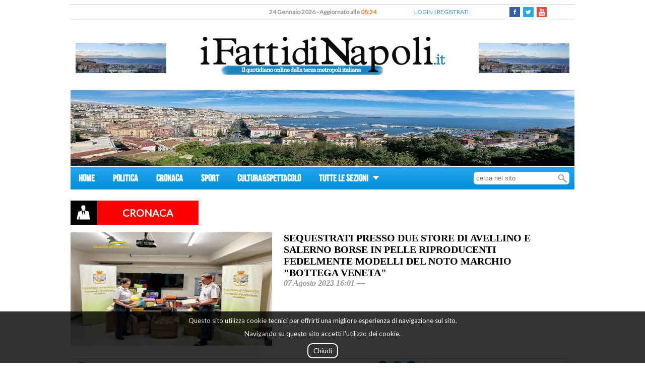

--- FILE ---
content_type: text/html; charset=utf-8
request_url: https://www.ifattidinapoli.it/art_sequestrati_presso_due_store_di_avellino_e_salerno_borse_in_pelle_riproducenti_fedelmente_modelli_del.html
body_size: 7744
content:
<!DOCTYPE html>
<html class="sidebar_default no-js" lang="en">
<head>
<meta http-equiv="Content-Type" content="text/html; charset=utf-8" />
<title>Sequestrati presso due store di Avellino e Salerno borse in pelle riproducenti fedelmente modelli del noto marchio &quot;Bottega Veneta&quot;</title>
<meta name="viewport" content="width=device-width, initial-scale=1">
<meta name="description" content="">
<meta http-equiv="X-UA-Compatible" content="IE=Edge,chrome=1">
<link rel="shortcut icon" href="images/favicon.ico">
<link href="https://fonts.googleapis.com/css?family=Lato&subset=latin,latin-ext" rel="stylesheet" type="text/css">
<META http-equiv="Cache-Control" content="no-cache,no-store" />
<META http-equiv="Pragma" content="no-cache" />
<link rel="canonical" href="https://www.ifattidinapoli.it/articolo_64d0f981c529046ce80d6913"/>
<link rel="alternate" media="only screen and (max-width: 640px)" href="https://www.ifattidinapoli.it/mobile/articolo_64d0f981c529046ce80d6913"/>
<meta property="og:url" content="https://www.ifattidinapoli.it/articolo_64d0f981c529046ce80d6913"/>
<meta property="og:site_name" content="I Fatti di Napoli"/>
<meta property="og:type" content="article"/>
<meta property="og:title" content="Sequestrati presso due store di Avellino e Salerno borse in pelle riproducenti fedelmente modelli del noto marchio &quot;Bottega Veneta&quot;"/>
<meta property="og:description" content=""/>
<meta property="fb:app_id" content="1707001356211512"/>
<meta property="og:image" content="https://www.ifattidinapoli.it/getImage.php?id=64d0f9d6c529046ce80d6914&size=3"/>
<meta property="og:image:url" content="https://www.ifattidinapoli.it/getImage.php?id=64d0f9d6c529046ce80d6914&size=3"/><link type="text/css" rel="stylesheet" href="https://www.ifattidinapoli.it/style/photoswipe.css">
<link type="text/css" rel="stylesheet" href="https://www.ifattidinapoli.it/style/default-skin.css">
<link type="text/css" rel="stylesheet" href="https://www.ifattidinapoli.it/style/public.css?rev=1769239493">
<script type="text/javascript" src="https://www.ifattidinapoli.it/js/jquery-1.12.0.min.js"></script>
<script type="text/javascript" src="https://www.ifattidinapoli.it/js/jquery.form.js"></script>
<script type="text/javascript" src="https://www.ifattidinapoli.it/js/highcharts.js"></script>
<script type="text/javascript" src="https://www.ifattidinapoli.it/js/functions.js?rev=1769239493"></script>
<script type="text/javascript" src="https://www.ifattidinapoli.it/js/banner.js"></script>
<script type="text/javascript" src="https://www.ifattidinapoli.it/js/calls.js"></script>
<script type="text/javascript" src="https://www.ifattidinapoli.it/js/photoswipe.min.js"></script>
<script type="text/javascript" src="https://www.ifattidinapoli.it/js/photoswipe-ui-default.min.js"></script>
<script type="text/javascript">
$(document).ready(function(){
$.ajax({url: "stats/notiziaImpression.php", method: "POST", data: { "ip": "172.22.0.2", "notizia": "64d0f981c529046ce80d6913", "source": "" }, dataType: "html" });$.ajax({url: "stats/pageImpression.php", method: "POST", data: { "ip": "172.22.0.2", "content": "/articolo.php", "source": "" }, dataType: "html" });});
</script>
<script type="text/javascript">if(screen.width <=699){window.location='https://www.ifattidinapoli.it/mobile//art_sequestrati_presso_due_store_di_avellino_e_salerno_borse_in_pelle_riproducenti_fedelmente_modelli_del.html';}</script></head><!--<div class="imageOverlay" onclick="javascript:hidePreview()">
	<div class="imagePreviewBefore"><img src="images/leftImage.png" /></div> 
 	<div class="imagePreviewAfter"><img src="images/rightImage.png" /></div>  
</div>
<div class="clickableImageContainer" onclick="javascript:hidePreview()"></div> -->
<div style="width:1000px;margin-left:auto;margin-right:auto;" itemscope itemtype="http://schema.org/Article">
		<div id="fb-root"></div>
		<script>(function(d, s, id) {
			  var js, fjs = d.getElementsByTagName(s)[0];
			  if (d.getElementById(id)) return;
			  js = d.createElement(s); js.id = id;
			  js.src = "//connect.facebook.net/it_IT/sdk.js#xfbml=1&version=v2.6&appId=1707001356211512";
			  fjs.parentNode.insertBefore(js, fjs);
			}(document, 'script', 'facebook-jssdk'));
		</script>

		<div id="floating" style="display:none;"></div>
		<div class="headContainer">
					<div class="upperBar">
					<div class="dateBar">24 Gennaio 2026 - Aggiornato alle <span style="color:#f68235;">08:24</span></div>
					<div class="loginReg">
						<a id="loginLink" href="javascript:openLoginModal();">LOGIN</a> | <a id="regButton" href="javascript:openRegistrationModal();">REGISTRATI</a>					</div>
					<div class="socialBar">
						<a class="socialLink" href="https://www.facebook.com/ifattidinapoli.it" target="_blank"><div style="background-image:url(images/fb.png);"></div></a>
						<a class="socialLink" href="https://twitter.com/fattidinapoli" target="_blank"><div style="background-image:url(images/twitter.png);"></div></a>
						<a class="socialLink" href="https://www.youtube.com/user/tvnapoli" target="_blank"><div style="background-image:url(images/youtube-icon.png);background-size:20px;"></div></a>
					</div>
				</div>
				<div class="middleBar">
					<div class="leftBanner topBanner mediaContent">
									<div id="banPlaceholder_1">
            </div>
							</div>
					<div class="logo"><a href="https://www.ifattidinapoli.it/index.php"><img src="https://www.ifattidinapoli.it/images/logo_uff.png"></a></div>
					<div class="rightBanner topBanner mediaContent">
									<div id="banPlaceholder_2">
            </div>
							</div>
				</div>
				<div class="bottomBar" style="width:1000px;"></div>
                <div class="banner subheadBanner mediaContent">
                    			<div id="banPlaceholder_3">
            </div>
		                </div>
			</div>
		<div class="menuContainer">
	  		<div class="menuBar">
	  			<div class="menuTab">
	  				<a href="index.php">HOME</a>
	  			</div>
	  				  					<div class="menuTab"><a href="categorySummary_1">POLITICA</a></div>
	  						  					<div class="menuTab"><a href="categorySummary_2">CRONACA</a></div>
	  						  					<div class="menuTab"><a href="categorySummary_3">SPORT</a></div>
	  						  					<div class="menuTab"><a href="categorySummary_4">CULTURA&SPETTACOLO</a></div>
	  						  			<div style="display:inline-block;">
					<div class="menuTab" id="menuable" >
						<a href="javascript:void(0);">TUTTE LE SEZIONI <img style="margin-left:5px;vertical-align:middle;"src="images/menuArrow.png" alt=""></a>
					</div>
					<div class="hiddenMenu" style="display:none;">
						<ul class="categoryList">
								
									<li class="categoryVoice"><a href="categorySummary_5">GOSSIP</a></li>
							 							 			<li class="categoryVoice"><a href="categorySummary_6">MONDO ANIMALE</a></li>
						 				<li class="categoryVoice subVoice"><a href="categorySummary_16"><span>></span>SMARRITI</a></li>
							 			<li class="categoryVoice subVoice"><a href="categorySummary_17"><span>></span>RITROVATI</a></li>
							 	
									<li class="categoryVoice"><a href="categorySummary_7">VIAGGI</a></li>
							 	
									<li class="categoryVoice"><a href="categorySummary_8">FOOD&DRINK</a></li>
							 	
									<li class="categoryVoice"><a href="categorySummary_9">PROFESSIONI E MESTIERI</a></li>
							 	
									<li class="categoryVoice"><a href="categorySummary_11">SALUTE</a></li>
							 	
									<li class="categoryVoice"><a href="categorySummary_14">RUBRICHE</a></li>
							 	
									<li class="categoryVoice"><a href="categorySummary_18">I CONSIGLI DEGLI ESPERTI</a></li>
							 	
									<li class="categoryVoice"><a href="categorySummary_19">MONDO SPOSI</a></li>
							 						</ul>
					</div>
				</div>
				<div class="searchBar">
					<form id="searchForm" method="POST" action="searchResults.php">
						<input class="inputBar" name="search" placeholder="cerca nel sito" />
					</form>
					<img id="sendFormGlass" alt="" src="images/magnifyingGlass.png"/>
				</div>
			</div>
		</div>
	  	<script type="text/javascript">
	  		$(document).ready(function(event){
	  			$("#menuable").click(function(){
	  				if($(".hiddenMenu").hasClass("open")){
	  					$(".hiddenMenu").fadeOut().removeClass("open");
	  					
	  				}
	  				else{
	  					$(".hiddenMenu").fadeIn().addClass("open");
	  				}
	  			});
	  	
	  			$(".hiddenMenu").mouseleave(function(){
	  				if($(".hiddenMenu").hasClass("open")){
	  					$(".hiddenMenu").fadeOut().removeClass("open");
	  					
	  				}
	  			});

	  			$("#sendFormGlass").click(function (){
					$("#searchForm").submit();
			  	});

			  	$(".inputBar").keypress(function(e){
					if(e.which == 13){
						$("#sendFormGlass").click();
					}
				});
	  			
	  		});
	  	</script>
			<div class="articoloCategory">
		<div class="categoryStyle">
			<div class="icon"><img alt="" src="images/categoryIcon.png"></div>
			<div class="articoloCategoryName" style="background-color:red"><span itemprop="articleSection">CRONACA</span></div>
		</div>
	</div>
	<div class="articoloContainer" >
		<div class="headArticolo">
			<div class="articoloMainMedia mediaContent" >
										<div onclick="javascript:loadImage('0')">
								<img itemprop="image" src="https://www.ifattidinapoli.it/getImage.php?id=64d0f9d6c529046ce80d6914&size=3"/>							</div>
							
						</div>
			<div class="articoloTitle">
				<h1 class="title" itemprop="name">Sequestrati presso due store di Avellino e Salerno borse in pelle riproducenti fedelmente modelli del noto marchio &quot;Bottega Veneta&quot;</h1>
				<div class="subTitle">
					<span>07 Agosto 2023 16:01 &mdash;</span>  
					<span itemprop="headline"></span>
				</div>
			</div>
		</div>
		<div class="articoloLeftBar">
			<div class="utilityBar">
				<div class="stamp">
					<a href="javascript:void(0);" onclick="javascript:printNews('64d0f981c529046ce80d6913');"><div style="background-image:url(images/stampa.png);"></div></a>
				</div>
				<div class="socialBarArticolo">
										<a class="socialLink" target="_blank" href="https://www.facebook.com/sharer/sharer.php?u=https://www.ifattidinapoli.it/art_sequestrati_presso_due_store_di_avellino_e_salerno_borse_in_pelle_riproducenti_fedelmente_modelli_del.html"><div style="background-image:url(images/fb_round.png);"></div></a>
					<a class="socialLink" target="_blank" href="https://twitter.com/intent/tweet?via=fattidinapoli&url=https://www.ifattidinapoli.it/art_sequestrati_presso_due_store_di_avellino_e_salerno_borse_in_pelle_riproducenti_fedelmente_modelli_del.html&text=Sequestrati+presso+due+store+di+Avellino+e+Salerno+borse+in+pelle+riproducenti+fedelmente+mo...+-"><div style="background-image:url(images/twitter_round.png);"></div></a>
					<a class="socialLink" target="_blank" href="https://www.linkedin.com/shareArticle?mini=true&url=https://www.ifattidinapoli.it/art_sequestrati_presso_due_store_di_avellino_e_salerno_borse_in_pelle_riproducenti_fedelmente_modelli_del.html"><div style="background-image:url(images/linkedin_round.png);"></div></a>
					<!--  <a class="socialLink" target="_blank" href="https://plus.google.com/share?url=https://www.ifattidinapoli.it/art_sequestrati_presso_due_store_di_avellino_e_salerno_borse_in_pelle_riproducenti_fedelmente_modelli_del.html"><div style="background-image:url(images/google_round.png);"></div></a>-->
				</div>			
			</div>
			
					<div class="articoloTesto" itemprop="articleBody"><p>I militari del Nucleo di Polizia Economico Finanziaria della Guardia di Finanza del capoluogo irpino, su richiesta del Sost. Proc. Dott. Vincenzo Russo della Procura della Repubblica presso il Tribunale di Avellino, in esecuzione di un decreto di perquisizione locale e personale presso due <em>s</em><em>t</em><em>a</em><em>re </em>ubicati nelle citt&agrave; di Avellino &egrave; Salerno, hanno sottoposto a sequestro numerose borse in pelle, riproducenti fedelmente sia per forma che per dimensioni e grandezza, modelli del noto marchio &quot;BOTTEGA VENETA&quot;, azienda operante nel settore dei beni di lusso e rinomata in particolare per i suoi prodotti in pelle lavorati artigianalmente.</p>

<p>Le borse rinvenute, costituiscono copie pedisseque dei modelli registrati dal noto brand, tali da suscitare nel consumatore la medesima impressione generale del prodotto originale, per cui la vendita delle stesse, effettuata presso gli store e attraverso i canali social collegati al sito internet della ditta, avrebbe fruttato notevoli guadagni.</p>

<p>I titolari delle due attivit&agrave; commerciali, gi&agrave; conosciuti ai finanzieri di Avellino, che pochi mesi prima gli avevano notificato un&#39;ordinanza di custodia cautelare in carcere emessa dal GIP presso il Tribunale di Avellino per reati di cui al D.Lvo 74/2000, sono stati denunciati a piede libero alla Procura della Repubblica del Capoluogo Irpino.</p>

<p>L&#39;attivit&agrave; svolta, testimonia la continua azione esercitata dagli uomini del Comando Provinciale della Guardia di Finanza di Avellino, agli ordini del Colonnello Salvatore Minale, a contrasto della diffusione di prodotti non conformi agli standard di sicurezza, al fine di arginare i continui fenomeni di violazione di propriet&agrave; industriale, orientati alla produzione e commercializzazione anche a mezzo internet, di prodotti riproducenti modelli di accessori di abbigliamento registrati da parte delle case di moda necessari a garantire un&#39;efficacieprotezione dei consumatori, nonch&eacute; un mercato competitivo ove gli operatori economici onesti, possono beneficiare di condizioni eque di concorrenza.</p>
</div>
			<div class="articoloDataModifica">07 Agosto 2023 16:01 - Ultimo aggiornamento: 07 Agosto 2023 16:01</div>
								<div class="mediasConatiner" >
						<div class="headMedias">
							<div class="moreMedia"><span>Altri contenuti</span></div>
						</div>
						<div class="caroselContainer">
						<script type="text/javascript">
							var items = [];
						</script>
							
											<div class="carosImage mediaContent">
												<span class="helper"></span>
												<div style="display:inline-block;" onclick="javascript:loadImage('0')"><img itemprop="image" src="https://www.ifattidinapoli.it/getImage.php?id=64d0f9d6c529046ce80d6914&size=5"/></div>
											</div>
											<script type="text/javascript">
												var ele ={
															src: 'https://www.ifattidinapoli.it/getImage.php?id=64d0f9d6c529046ce80d6914&size=3',
															w:500,
															h:281														}
												items.push(ele);
											</script>						
											
											<div class="carosImage mediaContent">
												<span class="helper"></span>
												<div style="display:inline-block;" onclick="javascript:loadImage('1')"><img itemprop="image" src="https://www.ifattidinapoli.it/getImage.php?id=64d0f9e16b3378628f78f832&size=5"/></div>
											</div>
											<script type="text/javascript">
												var ele ={
															src: 'https://www.ifattidinapoli.it/getImage.php?id=64d0f9e16b3378628f78f832&size=3',
															w:500,
															h:281														}
												items.push(ele);
											</script>						
																</div>
					</div>
				 		<div class="fb-comments" data-href="https://www.ifattidinapoli.it/articolo_64d0f981c529046ce80d6913" data-width="100%" data-numposts="5"></div>
			<div class="commentiContainer">
				<div class="commentiLabelContainer">
					<div class="commentiLabel">Commenti (0)</div>
					<hr style="color:#ddd;">
				</div>
			<hr style="color:#ddd;">  					<div class="commento noLogin">Per commentare questa notizia <a href="#loginLink">accedi</a> all'applicazione o <a href="#regButton">registrati</a> se non hai ancora un account </div>
  						</div>
		</div>
		<div class="articoloRightBar" style="width:280px;display:inline-block;">
					<div id="rightBarContainer" class="">
			<div class="rotoBanner">
				<div class="bannerContainer mediaContent">			<div id="banPlaceholder_4">
            </div>
		</div>
				<div class="bannerContainer mediaContent">			<div id="banPlaceholder_5">
            </div>
		</div>
			</div>
			<div class="reader">
				<div class="lastNews">
					<div class="categoryBar" style="text-align:left;">
						<div class="categoryTag"><span>Pi&ugrave Letti</span></div>
						<div class="categoryLine"></div>
					</div>
									<a href="https://www.ifattidinapoli.it/art_salerno_sequestrati_tre_quintali_di_pescato_sprovvisto_di_etichettatura_e_quindi_ritenuto_dai_veterinari_dell.html" id="last_1" class="lastContainer">
							<div class="lastData">Gennaio 2026</div>
							<div class="lastTitle">Salerno: Sequestrati tre quintali di pescato sprovvisto di etichettatura e quindi ritenuto dai veter...</div>
						</a>
									<a href="https://www.ifattidinapoli.it/art_napoli_arrestato_un_uomo_per_pedopornografia.html" id="last_2" class="lastContainer">
							<div class="lastData">Gennaio 2026</div>
							<div class="lastTitle">Napoli: Arrestato un uomo per pedopornografia </div>
						</a>
									<a href="https://www.ifattidinapoli.it/art_digital_health_quanto_rende_davvero_l_innovazione_a_napoli_un_incontro_su_ritorno_sociale_ed.html" id="last_3" class="lastContainer">
							<div class="lastData">Gennaio 2026</div>
							<div class="lastTitle">Digital health: quanto “rende” davvero l’innovazione? A Napoli un incontro su ritorno sociale ...</div>
						</a>
									<a href="https://www.ifattidinapoli.it/art_napoli_tenta_di_rapinare_una_donna_che_attende_l_autobus_a_corso_amedeo_di_savoia.html" id="last_4" class="lastContainer">
							<div class="lastData">Gennaio 2026</div>
							<div class="lastTitle">Napoli: Tenta di rapinare una donna che attende l’autobus a Corso Amedeo di Savoia. Carabinieri ar...</div>
						</a>
									<a href="https://www.ifattidinapoli.it/art_napoli_vomero_27_la_somma_degli_anni_dei_minori_sorpresi_dai_carabinieri_a_forzare_un.html" id="last_5" class="lastContainer">
							<div class="lastData">Gennaio 2026</div>
							<div class="lastTitle">Napoli: Vomero, 27 la somma degli anni dei minori sorpresi dai Carabinieri a forzare un Ape Car in v...</div>
						</a>
							</div>
			</div>
			<div class="rotoBanner not">
				<div class="bannerContainer mediaContent">			<div id="banPlaceholder_6">
            </div>
		</div>
				<div class="bannerContainer mediaContent">			<div id="banPlaceholder_7">
            </div>
		</div>
			</div>
		</div>
			</div>
	</div>
				<div class="cookieAdvice">
					<div>Questo sito utilizza cookie tecnici per offrirti una migliore esperienza di navigazione sul sito.</div>
					<div>Navigando su questo sito accetti l'utilizzo dei cookie.</div><br/>
					<a class="closeAdvice">Chiudi</a>
				<br/><br/>
				</div>
				<script type="text/javascript">
					$(document).ready(function(){
						$('.closeAdvice').click(function(){
							$('.cookieAdvice').hide();
						});
						$('.cookieAdvice').click(function(){
							$('.cookieAdvice').hide();
						});
					});
				</script>
			        <div class="banner footerBanner mediaContent">
            			<div id="banPlaceholder_8">
            </div>
		        </div>
		<div class="footer">
			<div class="footerCategory">
				<a href="index.php">Home</a>
											| <a href="categorySummary_1">Politica</a>
																	| <a href="categorySummary_2">Cronaca</a>
																	| <a href="categorySummary_3">Sport</a>
																	| <a href="categorySummary_4">Cultura&Spettacolo</a>
											</div>
			<div >TESTATA REGISTRATA PRESSO IL TRIBUNALE DI NAPOLI AUT. NR. 8 DEL 27 GENNAIO 2006</div>
			<div >COPYRIGHT &copy 2016 <a href="https://www.ifattidinapoli.it" style="color:white;">www.ifattidinapoli.it</a> - Giornale della Terza Metropoli Italiana</div>
			<div ><a href="redazione.php" style="color:white;">REDAZIONE</a> | <a href="archivio.php" style="color:white;">ARCHIVIO STORICO</a></div>
				
		</div>
	<script type="text/javascript">banner({"1":{"placeholders":["banPlaceholder_1","banPlaceholder_2"],"banners":{"prio":[],"generic":[{"id":"6202c3a0a679951c9d59ac12","link":"https:\/\/www.facebook.com\/ifattidinapoli.it\/","media":"<img itemprop=\"image\" src=\"https:\/\/www.ifattidinapoli.it\/getImage.php?id=6202c3a0a679951c9d59ac11&size=4\"\/>","views":64},{"id":"6202c402a679951c677cd652","link":"https:\/\/www.facebook.com\/ifattidinapoli.it\/","media":"<img itemprop=\"image\" src=\"https:\/\/www.ifattidinapoli.it\/getImage.php?id=6202c402a679951c677cd651&size=4\"\/>","views":64}]}},"4":{"placeholders":["banPlaceholder_3"],"banners":{"prio":[],"generic":[{"id":"637266291cad9d36464cace8","link":"https:\/\/www.facebook.com\/pcomunication\/","media":"<img itemprop=\"image\" src=\"https:\/\/www.ifattidinapoli.it\/getImage.php?id=637266291cad9d36464cace7&size=4\"\/>","views":54},{"id":"6602db3cdaa0b9117602bd33","link":"https:\/\/www.facebook.com\/ifattidinapoli.it\/","media":"<img itemprop=\"image\" src=\"https:\/\/www.ifattidinapoli.it\/getImage.php?id=6602db3cdaa0b9117602bd32&size=4\"\/>","views":54}]}},"2":{"placeholders":["banPlaceholder_4","banPlaceholder_5"],"banners":{"prio":[],"generic":[{"id":"5ac728a5a6799552b130a35c","link":"https:\/\/www.facebook.com\/ifattidinapoli.it\/","media":"<img itemprop=\"image\" src=\"https:\/\/www.ifattidinapoli.it\/getImage.php?id=5ac728a5a6799552b130a35b&size=4\"\/>","views":43},{"id":"5aca6d4ca67995292f00cab7","link":"https:\/\/www.facebook.com\/ifattidinapoli.it\/","media":"<img itemprop=\"image\" src=\"https:\/\/www.ifattidinapoli.it\/getImage.php?id=6343fb7940d67934ad6d0217&size=4\"\/>","views":44},{"id":"5aff2dc7a679950fa41ea934","link":"https:\/\/www.facebook.com\/ifattidinapoli.it\/","media":"<img itemprop=\"image\" src=\"https:\/\/www.ifattidinapoli.it\/getImage.php?id=60cc7cada6799544f2478362&size=4\"\/>","views":43},{"id":"5aff2ea3a6799510a07359d2","link":"https:\/\/www.facebook.com\/ifattidinapoli.it\/","media":"<img itemprop=\"image\" src=\"https:\/\/www.ifattidinapoli.it\/getImage.php?id=60cc7d29a6799544ae195782&size=4\"\/>","views":43},{"id":"61d37e8ba6799552876812a3","link":"https:\/\/www.facebook.com\/ifattidinapoli.it\/","media":"<img itemprop=\"image\" src=\"https:\/\/www.ifattidinapoli.it\/getImage.php?id=61d37e8ba6799552876812a2&size=4\"\/>","views":43}]}},"3":{"placeholders":["banPlaceholder_6","banPlaceholder_7"],"banners":{"prio":[],"generic":[{"id":"5ac72964a6799556dd084cc4","link":"https:\/\/www.facebook.com\/ifattidinapoli.it\/","media":"<img itemprop=\"image\" src=\"https:\/\/www.ifattidinapoli.it\/getImage.php?id=5ac72964a6799556dd084cc3&size=4\"\/>","views":36},{"id":"5ac72a7da6799557be4d88e2","link":"https:\/\/www.facebook.com\/ifattidinapoli.it\/","media":"<img itemprop=\"image\" src=\"https:\/\/www.ifattidinapoli.it\/getImage.php?id=5ac72a7da6799557be4d88e1&size=4\"\/>","views":36},{"id":"5ad21f66a6799574cb37d1af","link":"https:\/\/www.facebook.com\/ifattidinapoli.it\/","media":"<img itemprop=\"image\" src=\"https:\/\/www.ifattidinapoli.it\/getImage.php?id=5ad21f66a6799574cb37d1ae&size=4\"\/>","views":36},{"id":"5b11dc69a6799503b9249a98","link":"https:\/\/www.facebook.com\/ifattidinapoli.it\/","media":"<img itemprop=\"image\" src=\"https:\/\/www.ifattidinapoli.it\/getImage.php?id=5b11dc69a6799503b9249a97&size=4\"\/>","views":36},{"id":"61d37ffda6799553263bb745","link":"https:\/\/www.facebook.com\/ifattidinapoli.it\/","media":"<img itemprop=\"image\" src=\"https:\/\/www.ifattidinapoli.it\/getImage.php?id=62091e79a6799527365016e1&size=4\"\/>","views":36},{"id":"6592c114e48d507b806157f6","link":"https:\/\/www.facebook.com\/ifattidinapoli.it\/","media":"<img itemprop=\"image\" src=\"https:\/\/www.ifattidinapoli.it\/getImage.php?id=6592c2bc1f3ac0075407d272&size=4\"\/>","views":36}]}},"5":{"placeholders":["banPlaceholder_8"],"banners":{"prio":[],"generic":[{"id":"6372664769395c4c562ec3f5","link":"https:\/\/www.facebook.com\/pcomunication\/","media":"<img itemprop=\"image\" src=\"https:\/\/www.ifattidinapoli.it\/getImage.php?id=6372664769395c4c562ec3f4&size=4\"\/>","views":54},{"id":"6602db9c3cf2c9260a5fa673","link":"https:\/\/www.facebook.com\/ifattidinapoli.it\/","media":"<img itemprop=\"image\" src=\"https:\/\/www.ifattidinapoli.it\/getImage.php?id=6602db9c3cf2c9260a5fa672&size=4\"\/>","views":54}]}}})</script></div>
<!-- Root element of PhotoSwipe. Must have class pswp. -->
<div class="pswp" tabindex="-1" role="dialog" aria-hidden="true">

    <!-- Background of PhotoSwipe. 
         It's a separate element as animating opacity is faster than rgba(). -->
    <div class="pswp__bg"></div>

    <!-- Slides wrapper with overflow:hidden. -->
    <div class="pswp__scroll-wrap">

        <!-- Container that holds slides. 
            PhotoSwipe keeps only 3 of them in the DOM to save memory.
            Don't modify these 3 pswp__item elements, data is added later on. -->
        <div class="pswp__container">
            <div class="pswp__item"></div>
            <div class="pswp__item"></div>
            <div class="pswp__item"></div>
        </div>

        <!-- Default (PhotoSwipeUI_Default) interface on top of sliding area. Can be changed. -->
        <div class="pswp__ui pswp__ui--hidden">

            <div class="pswp__top-bar">

                <!--  Controls are self-explanatory. Order can be changed. -->

                <div class="pswp__counter"></div>

                <button class="pswp__button pswp__button--close" title="Close (Esc)"></button>

<!-- Eliminato share                <button class="pswp__button pswp__button--share" title="Share"></button> -->

                <button class="pswp__button pswp__button--fs" title="Toggle fullscreen"></button>

                <button class="pswp__button pswp__button--zoom" title="Zoom in/out"></button>

                <!-- Preloader demo http://codepen.io/dimsemenov/pen/yyBWoR -->
                <!-- element will get class pswp__preloader--active when preloader is running -->
                <div class="pswp__preloader">
                    <div class="pswp__preloader__icn">
                      <div class="pswp__preloader__cut">
                        <div class="pswp__preloader__donut"></div>
                      </div>
                    </div>
                </div>
            </div>

            <div class="pswp__share-modal pswp__share-modal--hidden pswp__single-tap">
                <div class="pswp__share-tooltip"></div> 
            </div>

            <button class="pswp__button pswp__button--arrow--left" title="Previous (arrow left)">
            </button>

            <button class="pswp__button pswp__button--arrow--right" title="Next (arrow right)">
            </button>

            <div class="pswp__caption">
                <div class="pswp__caption__center"></div>
            </div>

        </div>

    </div>

</div>
<script type="text/javascript">
function loadImage(pos){

	var pswpElement = document.querySelectorAll('.pswp')[0];

	//build items array
	pos = parseInt(pos);

	//define options (if needed)
	var options = {
	 index: pos // start at slide
	};
	
	//Initializes and opens PhotoSwipe
	var gallery = new PhotoSwipe( pswpElement, PhotoSwipeUI_Default, items, options);
	gallery.init();
}
	$(document).ready(function(event){
// 		$("video").on('loadstart',function (event){
// 			var wid = $(this).innerWidth();
// 			$(".videoContainerForImageAppend").append('<img src="images/loading.gif" class="poster" style="width:'+ wid +'px;background-color:black;"/>')
// 			$(this).hide();
// 		});

// 		$("video").on('canplay',function (event){
// 			$(".poster").hide();
// 			$(this).show();
// 			$(this).get(0).play();
// 		});
		
		$("#submit").click(function (){
// 			$("form#commentoForm").submit(function (){
				$.ajax({
					method:'POST',
					url:'sendCommentoBackend.php',
					dataType:'html',
					data:$("#commentoForm").serialize(),
					success: function(data){
							$("#commentoArea").remove();
							$("#sentMessage").html(data);
						}
				});
// 			});
		});

		$("video").on('loadstart',function (event){
			$(this).addClass("loading");
		});

		$("video").on('canplay',function (event){
			$(this).removeClass("loading");
			$(this).attr('poster','');
		});

});
</script>
        <!-- Google tag (gtag.js) -->
        <script async src="https://www.googletagmanager.com/gtag/js?id=G-5YTMS8G32Q"></script>
        <script>
            window.dataLayer = window.dataLayer || [];
            function gtag(){dataLayer.push(arguments);}
            gtag('js', new Date());

            gtag('config', 'G-5YTMS8G32Q');
        </script>

		